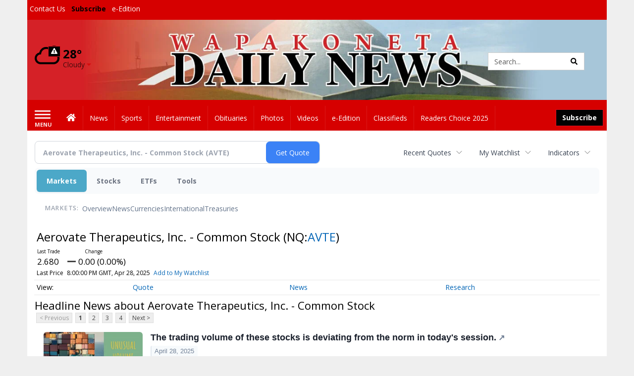

--- FILE ---
content_type: text/html; charset=utf-8
request_url: https://www.google.com/recaptcha/enterprise/anchor?ar=1&k=6LdF3BEhAAAAAEQUmLciJe0QwaHESwQFc2vwCWqh&co=aHR0cHM6Ly9idXNpbmVzcy53YXBha2RhaWx5bmV3cy5jb206NDQz&hl=en&v=7gg7H51Q-naNfhmCP3_R47ho&size=invisible&anchor-ms=20000&execute-ms=15000&cb=jhy2xqoqfz4b
body_size: 48356
content:
<!DOCTYPE HTML><html dir="ltr" lang="en"><head><meta http-equiv="Content-Type" content="text/html; charset=UTF-8">
<meta http-equiv="X-UA-Compatible" content="IE=edge">
<title>reCAPTCHA</title>
<style type="text/css">
/* cyrillic-ext */
@font-face {
  font-family: 'Roboto';
  font-style: normal;
  font-weight: 400;
  font-stretch: 100%;
  src: url(//fonts.gstatic.com/s/roboto/v48/KFO7CnqEu92Fr1ME7kSn66aGLdTylUAMa3GUBHMdazTgWw.woff2) format('woff2');
  unicode-range: U+0460-052F, U+1C80-1C8A, U+20B4, U+2DE0-2DFF, U+A640-A69F, U+FE2E-FE2F;
}
/* cyrillic */
@font-face {
  font-family: 'Roboto';
  font-style: normal;
  font-weight: 400;
  font-stretch: 100%;
  src: url(//fonts.gstatic.com/s/roboto/v48/KFO7CnqEu92Fr1ME7kSn66aGLdTylUAMa3iUBHMdazTgWw.woff2) format('woff2');
  unicode-range: U+0301, U+0400-045F, U+0490-0491, U+04B0-04B1, U+2116;
}
/* greek-ext */
@font-face {
  font-family: 'Roboto';
  font-style: normal;
  font-weight: 400;
  font-stretch: 100%;
  src: url(//fonts.gstatic.com/s/roboto/v48/KFO7CnqEu92Fr1ME7kSn66aGLdTylUAMa3CUBHMdazTgWw.woff2) format('woff2');
  unicode-range: U+1F00-1FFF;
}
/* greek */
@font-face {
  font-family: 'Roboto';
  font-style: normal;
  font-weight: 400;
  font-stretch: 100%;
  src: url(//fonts.gstatic.com/s/roboto/v48/KFO7CnqEu92Fr1ME7kSn66aGLdTylUAMa3-UBHMdazTgWw.woff2) format('woff2');
  unicode-range: U+0370-0377, U+037A-037F, U+0384-038A, U+038C, U+038E-03A1, U+03A3-03FF;
}
/* math */
@font-face {
  font-family: 'Roboto';
  font-style: normal;
  font-weight: 400;
  font-stretch: 100%;
  src: url(//fonts.gstatic.com/s/roboto/v48/KFO7CnqEu92Fr1ME7kSn66aGLdTylUAMawCUBHMdazTgWw.woff2) format('woff2');
  unicode-range: U+0302-0303, U+0305, U+0307-0308, U+0310, U+0312, U+0315, U+031A, U+0326-0327, U+032C, U+032F-0330, U+0332-0333, U+0338, U+033A, U+0346, U+034D, U+0391-03A1, U+03A3-03A9, U+03B1-03C9, U+03D1, U+03D5-03D6, U+03F0-03F1, U+03F4-03F5, U+2016-2017, U+2034-2038, U+203C, U+2040, U+2043, U+2047, U+2050, U+2057, U+205F, U+2070-2071, U+2074-208E, U+2090-209C, U+20D0-20DC, U+20E1, U+20E5-20EF, U+2100-2112, U+2114-2115, U+2117-2121, U+2123-214F, U+2190, U+2192, U+2194-21AE, U+21B0-21E5, U+21F1-21F2, U+21F4-2211, U+2213-2214, U+2216-22FF, U+2308-230B, U+2310, U+2319, U+231C-2321, U+2336-237A, U+237C, U+2395, U+239B-23B7, U+23D0, U+23DC-23E1, U+2474-2475, U+25AF, U+25B3, U+25B7, U+25BD, U+25C1, U+25CA, U+25CC, U+25FB, U+266D-266F, U+27C0-27FF, U+2900-2AFF, U+2B0E-2B11, U+2B30-2B4C, U+2BFE, U+3030, U+FF5B, U+FF5D, U+1D400-1D7FF, U+1EE00-1EEFF;
}
/* symbols */
@font-face {
  font-family: 'Roboto';
  font-style: normal;
  font-weight: 400;
  font-stretch: 100%;
  src: url(//fonts.gstatic.com/s/roboto/v48/KFO7CnqEu92Fr1ME7kSn66aGLdTylUAMaxKUBHMdazTgWw.woff2) format('woff2');
  unicode-range: U+0001-000C, U+000E-001F, U+007F-009F, U+20DD-20E0, U+20E2-20E4, U+2150-218F, U+2190, U+2192, U+2194-2199, U+21AF, U+21E6-21F0, U+21F3, U+2218-2219, U+2299, U+22C4-22C6, U+2300-243F, U+2440-244A, U+2460-24FF, U+25A0-27BF, U+2800-28FF, U+2921-2922, U+2981, U+29BF, U+29EB, U+2B00-2BFF, U+4DC0-4DFF, U+FFF9-FFFB, U+10140-1018E, U+10190-1019C, U+101A0, U+101D0-101FD, U+102E0-102FB, U+10E60-10E7E, U+1D2C0-1D2D3, U+1D2E0-1D37F, U+1F000-1F0FF, U+1F100-1F1AD, U+1F1E6-1F1FF, U+1F30D-1F30F, U+1F315, U+1F31C, U+1F31E, U+1F320-1F32C, U+1F336, U+1F378, U+1F37D, U+1F382, U+1F393-1F39F, U+1F3A7-1F3A8, U+1F3AC-1F3AF, U+1F3C2, U+1F3C4-1F3C6, U+1F3CA-1F3CE, U+1F3D4-1F3E0, U+1F3ED, U+1F3F1-1F3F3, U+1F3F5-1F3F7, U+1F408, U+1F415, U+1F41F, U+1F426, U+1F43F, U+1F441-1F442, U+1F444, U+1F446-1F449, U+1F44C-1F44E, U+1F453, U+1F46A, U+1F47D, U+1F4A3, U+1F4B0, U+1F4B3, U+1F4B9, U+1F4BB, U+1F4BF, U+1F4C8-1F4CB, U+1F4D6, U+1F4DA, U+1F4DF, U+1F4E3-1F4E6, U+1F4EA-1F4ED, U+1F4F7, U+1F4F9-1F4FB, U+1F4FD-1F4FE, U+1F503, U+1F507-1F50B, U+1F50D, U+1F512-1F513, U+1F53E-1F54A, U+1F54F-1F5FA, U+1F610, U+1F650-1F67F, U+1F687, U+1F68D, U+1F691, U+1F694, U+1F698, U+1F6AD, U+1F6B2, U+1F6B9-1F6BA, U+1F6BC, U+1F6C6-1F6CF, U+1F6D3-1F6D7, U+1F6E0-1F6EA, U+1F6F0-1F6F3, U+1F6F7-1F6FC, U+1F700-1F7FF, U+1F800-1F80B, U+1F810-1F847, U+1F850-1F859, U+1F860-1F887, U+1F890-1F8AD, U+1F8B0-1F8BB, U+1F8C0-1F8C1, U+1F900-1F90B, U+1F93B, U+1F946, U+1F984, U+1F996, U+1F9E9, U+1FA00-1FA6F, U+1FA70-1FA7C, U+1FA80-1FA89, U+1FA8F-1FAC6, U+1FACE-1FADC, U+1FADF-1FAE9, U+1FAF0-1FAF8, U+1FB00-1FBFF;
}
/* vietnamese */
@font-face {
  font-family: 'Roboto';
  font-style: normal;
  font-weight: 400;
  font-stretch: 100%;
  src: url(//fonts.gstatic.com/s/roboto/v48/KFO7CnqEu92Fr1ME7kSn66aGLdTylUAMa3OUBHMdazTgWw.woff2) format('woff2');
  unicode-range: U+0102-0103, U+0110-0111, U+0128-0129, U+0168-0169, U+01A0-01A1, U+01AF-01B0, U+0300-0301, U+0303-0304, U+0308-0309, U+0323, U+0329, U+1EA0-1EF9, U+20AB;
}
/* latin-ext */
@font-face {
  font-family: 'Roboto';
  font-style: normal;
  font-weight: 400;
  font-stretch: 100%;
  src: url(//fonts.gstatic.com/s/roboto/v48/KFO7CnqEu92Fr1ME7kSn66aGLdTylUAMa3KUBHMdazTgWw.woff2) format('woff2');
  unicode-range: U+0100-02BA, U+02BD-02C5, U+02C7-02CC, U+02CE-02D7, U+02DD-02FF, U+0304, U+0308, U+0329, U+1D00-1DBF, U+1E00-1E9F, U+1EF2-1EFF, U+2020, U+20A0-20AB, U+20AD-20C0, U+2113, U+2C60-2C7F, U+A720-A7FF;
}
/* latin */
@font-face {
  font-family: 'Roboto';
  font-style: normal;
  font-weight: 400;
  font-stretch: 100%;
  src: url(//fonts.gstatic.com/s/roboto/v48/KFO7CnqEu92Fr1ME7kSn66aGLdTylUAMa3yUBHMdazQ.woff2) format('woff2');
  unicode-range: U+0000-00FF, U+0131, U+0152-0153, U+02BB-02BC, U+02C6, U+02DA, U+02DC, U+0304, U+0308, U+0329, U+2000-206F, U+20AC, U+2122, U+2191, U+2193, U+2212, U+2215, U+FEFF, U+FFFD;
}
/* cyrillic-ext */
@font-face {
  font-family: 'Roboto';
  font-style: normal;
  font-weight: 500;
  font-stretch: 100%;
  src: url(//fonts.gstatic.com/s/roboto/v48/KFO7CnqEu92Fr1ME7kSn66aGLdTylUAMa3GUBHMdazTgWw.woff2) format('woff2');
  unicode-range: U+0460-052F, U+1C80-1C8A, U+20B4, U+2DE0-2DFF, U+A640-A69F, U+FE2E-FE2F;
}
/* cyrillic */
@font-face {
  font-family: 'Roboto';
  font-style: normal;
  font-weight: 500;
  font-stretch: 100%;
  src: url(//fonts.gstatic.com/s/roboto/v48/KFO7CnqEu92Fr1ME7kSn66aGLdTylUAMa3iUBHMdazTgWw.woff2) format('woff2');
  unicode-range: U+0301, U+0400-045F, U+0490-0491, U+04B0-04B1, U+2116;
}
/* greek-ext */
@font-face {
  font-family: 'Roboto';
  font-style: normal;
  font-weight: 500;
  font-stretch: 100%;
  src: url(//fonts.gstatic.com/s/roboto/v48/KFO7CnqEu92Fr1ME7kSn66aGLdTylUAMa3CUBHMdazTgWw.woff2) format('woff2');
  unicode-range: U+1F00-1FFF;
}
/* greek */
@font-face {
  font-family: 'Roboto';
  font-style: normal;
  font-weight: 500;
  font-stretch: 100%;
  src: url(//fonts.gstatic.com/s/roboto/v48/KFO7CnqEu92Fr1ME7kSn66aGLdTylUAMa3-UBHMdazTgWw.woff2) format('woff2');
  unicode-range: U+0370-0377, U+037A-037F, U+0384-038A, U+038C, U+038E-03A1, U+03A3-03FF;
}
/* math */
@font-face {
  font-family: 'Roboto';
  font-style: normal;
  font-weight: 500;
  font-stretch: 100%;
  src: url(//fonts.gstatic.com/s/roboto/v48/KFO7CnqEu92Fr1ME7kSn66aGLdTylUAMawCUBHMdazTgWw.woff2) format('woff2');
  unicode-range: U+0302-0303, U+0305, U+0307-0308, U+0310, U+0312, U+0315, U+031A, U+0326-0327, U+032C, U+032F-0330, U+0332-0333, U+0338, U+033A, U+0346, U+034D, U+0391-03A1, U+03A3-03A9, U+03B1-03C9, U+03D1, U+03D5-03D6, U+03F0-03F1, U+03F4-03F5, U+2016-2017, U+2034-2038, U+203C, U+2040, U+2043, U+2047, U+2050, U+2057, U+205F, U+2070-2071, U+2074-208E, U+2090-209C, U+20D0-20DC, U+20E1, U+20E5-20EF, U+2100-2112, U+2114-2115, U+2117-2121, U+2123-214F, U+2190, U+2192, U+2194-21AE, U+21B0-21E5, U+21F1-21F2, U+21F4-2211, U+2213-2214, U+2216-22FF, U+2308-230B, U+2310, U+2319, U+231C-2321, U+2336-237A, U+237C, U+2395, U+239B-23B7, U+23D0, U+23DC-23E1, U+2474-2475, U+25AF, U+25B3, U+25B7, U+25BD, U+25C1, U+25CA, U+25CC, U+25FB, U+266D-266F, U+27C0-27FF, U+2900-2AFF, U+2B0E-2B11, U+2B30-2B4C, U+2BFE, U+3030, U+FF5B, U+FF5D, U+1D400-1D7FF, U+1EE00-1EEFF;
}
/* symbols */
@font-face {
  font-family: 'Roboto';
  font-style: normal;
  font-weight: 500;
  font-stretch: 100%;
  src: url(//fonts.gstatic.com/s/roboto/v48/KFO7CnqEu92Fr1ME7kSn66aGLdTylUAMaxKUBHMdazTgWw.woff2) format('woff2');
  unicode-range: U+0001-000C, U+000E-001F, U+007F-009F, U+20DD-20E0, U+20E2-20E4, U+2150-218F, U+2190, U+2192, U+2194-2199, U+21AF, U+21E6-21F0, U+21F3, U+2218-2219, U+2299, U+22C4-22C6, U+2300-243F, U+2440-244A, U+2460-24FF, U+25A0-27BF, U+2800-28FF, U+2921-2922, U+2981, U+29BF, U+29EB, U+2B00-2BFF, U+4DC0-4DFF, U+FFF9-FFFB, U+10140-1018E, U+10190-1019C, U+101A0, U+101D0-101FD, U+102E0-102FB, U+10E60-10E7E, U+1D2C0-1D2D3, U+1D2E0-1D37F, U+1F000-1F0FF, U+1F100-1F1AD, U+1F1E6-1F1FF, U+1F30D-1F30F, U+1F315, U+1F31C, U+1F31E, U+1F320-1F32C, U+1F336, U+1F378, U+1F37D, U+1F382, U+1F393-1F39F, U+1F3A7-1F3A8, U+1F3AC-1F3AF, U+1F3C2, U+1F3C4-1F3C6, U+1F3CA-1F3CE, U+1F3D4-1F3E0, U+1F3ED, U+1F3F1-1F3F3, U+1F3F5-1F3F7, U+1F408, U+1F415, U+1F41F, U+1F426, U+1F43F, U+1F441-1F442, U+1F444, U+1F446-1F449, U+1F44C-1F44E, U+1F453, U+1F46A, U+1F47D, U+1F4A3, U+1F4B0, U+1F4B3, U+1F4B9, U+1F4BB, U+1F4BF, U+1F4C8-1F4CB, U+1F4D6, U+1F4DA, U+1F4DF, U+1F4E3-1F4E6, U+1F4EA-1F4ED, U+1F4F7, U+1F4F9-1F4FB, U+1F4FD-1F4FE, U+1F503, U+1F507-1F50B, U+1F50D, U+1F512-1F513, U+1F53E-1F54A, U+1F54F-1F5FA, U+1F610, U+1F650-1F67F, U+1F687, U+1F68D, U+1F691, U+1F694, U+1F698, U+1F6AD, U+1F6B2, U+1F6B9-1F6BA, U+1F6BC, U+1F6C6-1F6CF, U+1F6D3-1F6D7, U+1F6E0-1F6EA, U+1F6F0-1F6F3, U+1F6F7-1F6FC, U+1F700-1F7FF, U+1F800-1F80B, U+1F810-1F847, U+1F850-1F859, U+1F860-1F887, U+1F890-1F8AD, U+1F8B0-1F8BB, U+1F8C0-1F8C1, U+1F900-1F90B, U+1F93B, U+1F946, U+1F984, U+1F996, U+1F9E9, U+1FA00-1FA6F, U+1FA70-1FA7C, U+1FA80-1FA89, U+1FA8F-1FAC6, U+1FACE-1FADC, U+1FADF-1FAE9, U+1FAF0-1FAF8, U+1FB00-1FBFF;
}
/* vietnamese */
@font-face {
  font-family: 'Roboto';
  font-style: normal;
  font-weight: 500;
  font-stretch: 100%;
  src: url(//fonts.gstatic.com/s/roboto/v48/KFO7CnqEu92Fr1ME7kSn66aGLdTylUAMa3OUBHMdazTgWw.woff2) format('woff2');
  unicode-range: U+0102-0103, U+0110-0111, U+0128-0129, U+0168-0169, U+01A0-01A1, U+01AF-01B0, U+0300-0301, U+0303-0304, U+0308-0309, U+0323, U+0329, U+1EA0-1EF9, U+20AB;
}
/* latin-ext */
@font-face {
  font-family: 'Roboto';
  font-style: normal;
  font-weight: 500;
  font-stretch: 100%;
  src: url(//fonts.gstatic.com/s/roboto/v48/KFO7CnqEu92Fr1ME7kSn66aGLdTylUAMa3KUBHMdazTgWw.woff2) format('woff2');
  unicode-range: U+0100-02BA, U+02BD-02C5, U+02C7-02CC, U+02CE-02D7, U+02DD-02FF, U+0304, U+0308, U+0329, U+1D00-1DBF, U+1E00-1E9F, U+1EF2-1EFF, U+2020, U+20A0-20AB, U+20AD-20C0, U+2113, U+2C60-2C7F, U+A720-A7FF;
}
/* latin */
@font-face {
  font-family: 'Roboto';
  font-style: normal;
  font-weight: 500;
  font-stretch: 100%;
  src: url(//fonts.gstatic.com/s/roboto/v48/KFO7CnqEu92Fr1ME7kSn66aGLdTylUAMa3yUBHMdazQ.woff2) format('woff2');
  unicode-range: U+0000-00FF, U+0131, U+0152-0153, U+02BB-02BC, U+02C6, U+02DA, U+02DC, U+0304, U+0308, U+0329, U+2000-206F, U+20AC, U+2122, U+2191, U+2193, U+2212, U+2215, U+FEFF, U+FFFD;
}
/* cyrillic-ext */
@font-face {
  font-family: 'Roboto';
  font-style: normal;
  font-weight: 900;
  font-stretch: 100%;
  src: url(//fonts.gstatic.com/s/roboto/v48/KFO7CnqEu92Fr1ME7kSn66aGLdTylUAMa3GUBHMdazTgWw.woff2) format('woff2');
  unicode-range: U+0460-052F, U+1C80-1C8A, U+20B4, U+2DE0-2DFF, U+A640-A69F, U+FE2E-FE2F;
}
/* cyrillic */
@font-face {
  font-family: 'Roboto';
  font-style: normal;
  font-weight: 900;
  font-stretch: 100%;
  src: url(//fonts.gstatic.com/s/roboto/v48/KFO7CnqEu92Fr1ME7kSn66aGLdTylUAMa3iUBHMdazTgWw.woff2) format('woff2');
  unicode-range: U+0301, U+0400-045F, U+0490-0491, U+04B0-04B1, U+2116;
}
/* greek-ext */
@font-face {
  font-family: 'Roboto';
  font-style: normal;
  font-weight: 900;
  font-stretch: 100%;
  src: url(//fonts.gstatic.com/s/roboto/v48/KFO7CnqEu92Fr1ME7kSn66aGLdTylUAMa3CUBHMdazTgWw.woff2) format('woff2');
  unicode-range: U+1F00-1FFF;
}
/* greek */
@font-face {
  font-family: 'Roboto';
  font-style: normal;
  font-weight: 900;
  font-stretch: 100%;
  src: url(//fonts.gstatic.com/s/roboto/v48/KFO7CnqEu92Fr1ME7kSn66aGLdTylUAMa3-UBHMdazTgWw.woff2) format('woff2');
  unicode-range: U+0370-0377, U+037A-037F, U+0384-038A, U+038C, U+038E-03A1, U+03A3-03FF;
}
/* math */
@font-face {
  font-family: 'Roboto';
  font-style: normal;
  font-weight: 900;
  font-stretch: 100%;
  src: url(//fonts.gstatic.com/s/roboto/v48/KFO7CnqEu92Fr1ME7kSn66aGLdTylUAMawCUBHMdazTgWw.woff2) format('woff2');
  unicode-range: U+0302-0303, U+0305, U+0307-0308, U+0310, U+0312, U+0315, U+031A, U+0326-0327, U+032C, U+032F-0330, U+0332-0333, U+0338, U+033A, U+0346, U+034D, U+0391-03A1, U+03A3-03A9, U+03B1-03C9, U+03D1, U+03D5-03D6, U+03F0-03F1, U+03F4-03F5, U+2016-2017, U+2034-2038, U+203C, U+2040, U+2043, U+2047, U+2050, U+2057, U+205F, U+2070-2071, U+2074-208E, U+2090-209C, U+20D0-20DC, U+20E1, U+20E5-20EF, U+2100-2112, U+2114-2115, U+2117-2121, U+2123-214F, U+2190, U+2192, U+2194-21AE, U+21B0-21E5, U+21F1-21F2, U+21F4-2211, U+2213-2214, U+2216-22FF, U+2308-230B, U+2310, U+2319, U+231C-2321, U+2336-237A, U+237C, U+2395, U+239B-23B7, U+23D0, U+23DC-23E1, U+2474-2475, U+25AF, U+25B3, U+25B7, U+25BD, U+25C1, U+25CA, U+25CC, U+25FB, U+266D-266F, U+27C0-27FF, U+2900-2AFF, U+2B0E-2B11, U+2B30-2B4C, U+2BFE, U+3030, U+FF5B, U+FF5D, U+1D400-1D7FF, U+1EE00-1EEFF;
}
/* symbols */
@font-face {
  font-family: 'Roboto';
  font-style: normal;
  font-weight: 900;
  font-stretch: 100%;
  src: url(//fonts.gstatic.com/s/roboto/v48/KFO7CnqEu92Fr1ME7kSn66aGLdTylUAMaxKUBHMdazTgWw.woff2) format('woff2');
  unicode-range: U+0001-000C, U+000E-001F, U+007F-009F, U+20DD-20E0, U+20E2-20E4, U+2150-218F, U+2190, U+2192, U+2194-2199, U+21AF, U+21E6-21F0, U+21F3, U+2218-2219, U+2299, U+22C4-22C6, U+2300-243F, U+2440-244A, U+2460-24FF, U+25A0-27BF, U+2800-28FF, U+2921-2922, U+2981, U+29BF, U+29EB, U+2B00-2BFF, U+4DC0-4DFF, U+FFF9-FFFB, U+10140-1018E, U+10190-1019C, U+101A0, U+101D0-101FD, U+102E0-102FB, U+10E60-10E7E, U+1D2C0-1D2D3, U+1D2E0-1D37F, U+1F000-1F0FF, U+1F100-1F1AD, U+1F1E6-1F1FF, U+1F30D-1F30F, U+1F315, U+1F31C, U+1F31E, U+1F320-1F32C, U+1F336, U+1F378, U+1F37D, U+1F382, U+1F393-1F39F, U+1F3A7-1F3A8, U+1F3AC-1F3AF, U+1F3C2, U+1F3C4-1F3C6, U+1F3CA-1F3CE, U+1F3D4-1F3E0, U+1F3ED, U+1F3F1-1F3F3, U+1F3F5-1F3F7, U+1F408, U+1F415, U+1F41F, U+1F426, U+1F43F, U+1F441-1F442, U+1F444, U+1F446-1F449, U+1F44C-1F44E, U+1F453, U+1F46A, U+1F47D, U+1F4A3, U+1F4B0, U+1F4B3, U+1F4B9, U+1F4BB, U+1F4BF, U+1F4C8-1F4CB, U+1F4D6, U+1F4DA, U+1F4DF, U+1F4E3-1F4E6, U+1F4EA-1F4ED, U+1F4F7, U+1F4F9-1F4FB, U+1F4FD-1F4FE, U+1F503, U+1F507-1F50B, U+1F50D, U+1F512-1F513, U+1F53E-1F54A, U+1F54F-1F5FA, U+1F610, U+1F650-1F67F, U+1F687, U+1F68D, U+1F691, U+1F694, U+1F698, U+1F6AD, U+1F6B2, U+1F6B9-1F6BA, U+1F6BC, U+1F6C6-1F6CF, U+1F6D3-1F6D7, U+1F6E0-1F6EA, U+1F6F0-1F6F3, U+1F6F7-1F6FC, U+1F700-1F7FF, U+1F800-1F80B, U+1F810-1F847, U+1F850-1F859, U+1F860-1F887, U+1F890-1F8AD, U+1F8B0-1F8BB, U+1F8C0-1F8C1, U+1F900-1F90B, U+1F93B, U+1F946, U+1F984, U+1F996, U+1F9E9, U+1FA00-1FA6F, U+1FA70-1FA7C, U+1FA80-1FA89, U+1FA8F-1FAC6, U+1FACE-1FADC, U+1FADF-1FAE9, U+1FAF0-1FAF8, U+1FB00-1FBFF;
}
/* vietnamese */
@font-face {
  font-family: 'Roboto';
  font-style: normal;
  font-weight: 900;
  font-stretch: 100%;
  src: url(//fonts.gstatic.com/s/roboto/v48/KFO7CnqEu92Fr1ME7kSn66aGLdTylUAMa3OUBHMdazTgWw.woff2) format('woff2');
  unicode-range: U+0102-0103, U+0110-0111, U+0128-0129, U+0168-0169, U+01A0-01A1, U+01AF-01B0, U+0300-0301, U+0303-0304, U+0308-0309, U+0323, U+0329, U+1EA0-1EF9, U+20AB;
}
/* latin-ext */
@font-face {
  font-family: 'Roboto';
  font-style: normal;
  font-weight: 900;
  font-stretch: 100%;
  src: url(//fonts.gstatic.com/s/roboto/v48/KFO7CnqEu92Fr1ME7kSn66aGLdTylUAMa3KUBHMdazTgWw.woff2) format('woff2');
  unicode-range: U+0100-02BA, U+02BD-02C5, U+02C7-02CC, U+02CE-02D7, U+02DD-02FF, U+0304, U+0308, U+0329, U+1D00-1DBF, U+1E00-1E9F, U+1EF2-1EFF, U+2020, U+20A0-20AB, U+20AD-20C0, U+2113, U+2C60-2C7F, U+A720-A7FF;
}
/* latin */
@font-face {
  font-family: 'Roboto';
  font-style: normal;
  font-weight: 900;
  font-stretch: 100%;
  src: url(//fonts.gstatic.com/s/roboto/v48/KFO7CnqEu92Fr1ME7kSn66aGLdTylUAMa3yUBHMdazQ.woff2) format('woff2');
  unicode-range: U+0000-00FF, U+0131, U+0152-0153, U+02BB-02BC, U+02C6, U+02DA, U+02DC, U+0304, U+0308, U+0329, U+2000-206F, U+20AC, U+2122, U+2191, U+2193, U+2212, U+2215, U+FEFF, U+FFFD;
}

</style>
<link rel="stylesheet" type="text/css" href="https://www.gstatic.com/recaptcha/releases/7gg7H51Q-naNfhmCP3_R47ho/styles__ltr.css">
<script nonce="EUZDdQv9aHjteYKQTka4PA" type="text/javascript">window['__recaptcha_api'] = 'https://www.google.com/recaptcha/enterprise/';</script>
<script type="text/javascript" src="https://www.gstatic.com/recaptcha/releases/7gg7H51Q-naNfhmCP3_R47ho/recaptcha__en.js" nonce="EUZDdQv9aHjteYKQTka4PA">
      
    </script></head>
<body><div id="rc-anchor-alert" class="rc-anchor-alert"></div>
<input type="hidden" id="recaptcha-token" value="[base64]">
<script type="text/javascript" nonce="EUZDdQv9aHjteYKQTka4PA">
      recaptcha.anchor.Main.init("[\x22ainput\x22,[\x22bgdata\x22,\x22\x22,\[base64]/[base64]/[base64]/[base64]/ODU6NzksKFIuUF89RixSKSksUi51KSksUi5TKS5wdXNoKFtQZyx0LFg/[base64]/[base64]/[base64]/[base64]/bmV3IE5bd10oUFswXSk6Vz09Mj9uZXcgTlt3XShQWzBdLFBbMV0pOlc9PTM/bmV3IE5bd10oUFswXSxQWzFdLFBbMl0pOlc9PTQ/[base64]/[base64]/[base64]/[base64]/[base64]/[base64]\\u003d\\u003d\x22,\[base64]\x22,\x22woxew5haw5RGw7LDsMK2SsKUcMKcwqdHfjJ0S8O2amIowqM7NFAJwr8XwrJkdi0ABQ5rwqXDtgPDu2jDq8OgwrIgw4nCqg7DmsOtRFHDpU5qwpbCvjVGcS3DiypZw7jDtnsWwpfCtcOPw5vDow/CnwjCm3R9TAQ4w5zCkSYTwqDCj8O/[base64]/[base64]/[base64]/CqcK7w7RHwrsHNMKvB3fChsKrw5/Cp8OPwq4FOsK/YynCnsKKwrPDuXh2P8KAIhfDhmbCtcOLNnsww7pADcO7wrXClmN7AnB1wp3CrhvDj8KHw53CgyfCkcO0ECvDpHEmw6tUw5bCr1DDpsOswpLCmMKcUXg5A8OqQG0+w7LDj8O9ayspw7wZwo/Cs8Kfa301G8OGwoIBOsKPNA0xw4zDg8O/woBjdcOjfcKRwq4Nw60NR8O8w5s/w4jCmMOiFHbCoMK9w4pcwqR/w4fCnsKUNF9NDcONDcKJA2vDqwzDrcKkwqQ4wqV7wpLCsVo6YE/ChcK0wqrDtMK+w7vCoSkyBEglw6E3w6LCghsoJlXClFTDgsO0w4XDlh3CsMOOJUvCusKbaS3DlMO3w60PUMOAw7DDg2bDl8OTNMKiXsORwrfDoUfCicK8BMOww5fDm1hnw41jRMOswqPDqWwZwrATworCohnDiwwEw7zCuF/DhV8CNcKWFjjCi1BJHcKpH0kIBMORNMOAYwfCoy7DpcO4HmF2w7l+wo9HJ8KAw4LCgsK4YkPCo8Ouw6wnw58SwoB1CwjCjsKmwpYvwo/[base64]/Cp8KieDrDqcKdUXJKw6DCmjkmwpoTawF5w6DDsMOnw7HDicKSXMKFwr7CrMKkRsO1TsKzPcKVwqp/[base64]/ChnFbWA5Jw7EPbMKHSgoQw4bDuxzDonbDmMOkLMKhw6EOV8Ohw5DCuEzDp3clw6rCr8OicFkBw4/CtGNsJMKyJm3CnMOhF8Oqw5glwpU6w5kqw4zCtWHDnsKrw4J7w5jCrcKWwpQJXTnDhT7ChcOHwoRQw6zCpH3DhMO+wo/CuH5+X8KKwrpYw7MLw5B5XUfDp1d9bx3CksOxwr/CqklIwr8Ow7YPwrbCmMOXX8KWGl/DgMOzwrbDs8KpIcKcSw/DiTRoacK0FVhtw6/DsHrDj8O3wp5ECDQ7w6Ygw4TCr8O0wr/DocK+w7AEAMOQw6NVwqHDksOcKsKgwpc5QnzCkTLCmcODwprDjQQhwpZRd8OkwrXDrsKpc8O/[base64]/DqsKeJnvDkMObwonDosKSUHpVw5Q8C0Z8XiLDpBcwBAJmwr/DomUBcX5+YsO3woPCqMKrwojDq0J9PjrDisKwDMKgN8O/w5bCrCcew5oPVFDCnm0+wrzClxMTw6rDiwbCkcOIV8ONw5A1woEMwp0cw5Eiwo1/wqHDrxIeUcO+TsOgFhXCh2vCjBoPfxIpwq8Dw6U8w4hOw4JmwpbCp8KEV8KPwqPCsTBzw4YwwpnCtCAvwrNmw6nCq8OfMT3Csz13HcOzwo1tw5c1w6/CiGbDv8Otw5EvBWZTwp0jw5lWw5EuAlAswpXCucKJT8KXwr/[base64]/Dh8OiRsO2w5zCiUIzwo9DXcKowrvDtMOOGCI/[base64]/DrjZiw5E6wozDiMOLwoUsSHjDuMKFLDteCVFSwq9yFSXCosOEesKsGEdswrJ/wqNGZMKOR8O7w7rDicKOw4PDhjk+d8OJGDzCsHxXDycswqRGeUImU8K6M0ZbZVlMckFoTkAbScOxACkHwq/DhGrDrsKpw6g/w7LDoj/CvHxzYcOKw67Cl145FcKjFkfDg8Oswqkhw73Cpl82woHCssOuw4zDoMKCNsKawpjCnXBfEMOZwrd5wpkGwqpaJFF+NxIfZMO7wr/CtsO6MsO0w7DCsktVwr7CiWQdw6gNw54gwqACCcOwacO0w61KMMOfwoctFTFQwqN1JWdaw54nDcOYwq/Dhw7Dm8Kkwo/CmwvDr3/Di8K5JsOvfsKOw5kmwqgETMKAw5YTGMK+wrUpw6vDkBPDhXxpVhPDrDIaH8OcwozDusOBAHfCqEAxwpk1w71qwrvCgRVVSUnDkMKQwr8bw6/DrMOxw5pgTmBXwo/DvMOmwqTDsMKcwq0ORsKQw7TDiMKjUcObJsOOEEV8I8OBw4bCvwcGwpnColg3w4Z5w43DqhtVSMKHIsKyccOWeMO7w5wATcO+OijCtcOMBcK9wpMpaUHDmsKaw4jDvSrCtCxXf3VjRHcAwrTCvHPDrz3CqcOmM23CsyXDrUHDmwrCt8KMw6JRw5kgLxoCwrHDhVcww7/CtsOAw53DswEPw5zDr1oWcGBKw5hST8KFwpnCjknCh2rCg8O8wrQzwrpgSsOvw7zCmiwcw45yCH40wrdqA1M8ZGdUwpl3dMK4KsKYIVskRcKxQm3CsGfCogbDuMKcwo/[base64]/w5/CrWlDCcKNwpczB8OswqRYXllBwq7DqMKiP8OIwpTDvcK9esOSRR/CisOew49Kw4fDj8KewoLDn8KDacO1EgsHw5Q6XcKuRcOEM1kGwpooKgLDsmgiNUl6w5HCoMKTwoFSwpXDvsOWXDrCiizCqcKxE8Kiw5TCvH/CusOdOcOlI8O9ZFx6w5whZMOUKMO/P8Ktw5rDnDbDrsK5w7kwP8OAPEDDsGgFwplXZsOnNCpnSsOWwox/TkXDo0LDlGbCpSHCrGpMwo4xw4XDp0LCqgwzwoNKw6HCthPDg8OZVXrCjEnCoMOvwrvDvMKLHmXDkcKHwr0gwpjCucK4w5bDsxlnOTVewoRnw4kTICrCpzMLw4/Cj8O/FjUHM8OHwqfCrkgJwrRhf8OLwr86fV/ClFvDh8OiSsKlE2wSFsKVwo4bwoPChyBFD2I5MyRHwojDhlA2w7cYwqthYWjDnsOJwo/[base64]/[base64]/[base64]/[base64]/LRTCocOvw7rDuENvw73DrwnCksKGw63DhxHCpi8uW1YJwonDqx/CpmVdZ8OYwoY4Kg/[base64]/DvMK8w4/DnxDDgV/CtcOXwqLCpcOPwpolUsOlw4zCqHLCvl7DtWXChApawrxrw4LDjyfDjzseKcKCesKUwod5w7pxMzzCsRwkwooPMcKKClBNw78qw7ZdwqE6wqvDicOKw6DCtMKFwqQdw4Ivw6/DjcKxBGLCt8OZFMKzwrVReMKvVQEVwqBaw5zCq8KRJRZWwo8qw4PCgRVKw7pdHAZ1GcKkBCPCs8OlwqzDimPClx84QVgFPcOGc8O5wrvDrT1Ya3/CvcOPCsKrfEV2LScow7DCn2BXCCQ8w5/CtMOZw4kOwo7Dh1YmGS8Rw7vDmgE4wrfCq8OGw44swrI2anjDtcO7X8OKwrgACMK/wppQfwTCucOPWcOZVMOOUBfCgjLCuQrDtVXDo8KPLMKHAMOKJXTDvQXDhgTDucOBwpHCjcODw78dX8Oow7BdExLDrkzCvWLCjVbCti8fW2DDpMOLw6HDrcK3wp/CsVslY1rCtXB6fMKVw77ClsKNwozDuCHDjDAvRkxMB3h+UHHDrlTCs8KPwrrCoMKeJMOswr7DmMOdXkPDnmvDiG3CjMONJcOdwpPDp8K/w6/DkcKlKBN2wolPwrDDtFFjwpnCu8OOw40jwrxZwp3CoMOeIwTDql7DkcO6wp1ww5IWeMOew5zCkkvDkMOFw4HDh8OdfBLCrsOfw77DsnDCjcKlUWrChkYPw5bCosOKwpU/QMO8w67ClEV4w7J/wqDCn8OuQsO/[base64]/DmcO3E8OYAcOmW0wueSRswoHDlMODwqt+e8OYwpEmw4U1wqDCo8KdOBpuCHzCkcOLw5PCrVrDs8KUbMKSE8OieTbCtcK5T8OWHMKbay/DpzUnf3rCvsOkJMKzw47Dm8K4NMKXw7cvw7E6wpTDtARxZgDDpkzCrz1PN8O9d8KDc8OXMsKzHsO+wrUsw5/DjhbCk8KUZsOgwr7Dt1HDlMOuw7QoXkYCw60xwpnChSXCggzDvhoMTcKJPcKJw5FQLsKKw5JaSWTDlW5uwrfDiA/[base64]/[base64]/IxRQwpBcQlB5OhAswrF6Smw1w7UywplwHMOcw49LTsOJw7XCsm59R8KTwp/CsMKbbcO6YMOmXEHDusKdw7sHw6xiwohRa8ORw5dsw6nCosKPFcKnbWnCvcKowonCm8KYY8KbKsO+w4dRwr4HTGAVwr7Dl8KbwrDCpC3DocOHw4olw5zDmj/Dnx5TL8OjwpPDugdSFUHClH83OMK3fcKBWMKsSk/[base64]/[base64]/DnFQNTAktw7jCmsK6EcOcEsOVw6hBb37CpQ/CsjR2w6JWOMKgw6jDnMKnM8KRHXLCkcO4Z8OLfcKnPk7CtMOSw5DCpAXDlDpkwo0Fa8K7wpk7w6zCtMOpMTzCp8O5wrkhHRhGw4EfZzVsw7l6L8O/wrbDgcOUS001GCbDvMKGw4vDoH3Cr8KEcsKTNX3DmMO4C2jClCpUJwlLR8KRwp/DmsK0wqzDljMbCcKDIlbDk0UAwpZxwpXCk8KUBiVjJsKzRsONdjHDjSzDusOQB2dwf2UawpnCiVnDj3/[base64]/[base64]/d8K+esOXDWk0wpt1wp3DtcO6wqHDtcOjwqB2wqDDr8KSHsO5TMOhEFHCrU/DtWXCq1YiwrPDgcOJw5cCwrbCpMKfFcOGw7V2woHDgcO/w6vCmsK1w4fDonLCiXfDmXFgAsKkIMOibjNtwoNzwqxBwqnCv8O4VGrCrQtkDMKcHBLDiB1QOcOHwoLCi8OWwp/CjcO9IG3Du8O7w6Ebw5PDnE7DrCAuw6zDvVkBwoPCksOMYcKVwqzDscKSUTU+wrTDmE8iE8OBwpIQcsOHw50BBVRAJ8OFf8KZZk/[base64]/wqfDkwMHw7lrdsKawrZJQsKbRU9bw48IwpzCtMOZwrF8wqpsw45JVC3CvsOQwrrCo8OzwqYLJsOgw6TDvHQgw5HDlsOywrbDono/[base64]/DtnXDl8O9wqrCsMKnwpbDuMKGe1tyOzkWDUtlJUHDvsKOwpkjw6h5GsK7TsOmw5fDqMO+MsK5wpvCjXAoNcKcDGLCoVV/[base64]/EDUMNmNvwrvCo3V6wrDCtVHDr2rDocO1WHTCgWJTHMOPw7dcw7sqO8OSKGE9TsOzTcKGw6lSw5A6OwpLc8O0w6vClcOpf8KaOm/CmcKxIcK0wr3Dl8O3wpwww6zDgsKswoJ/FRIdwrPDgMK9YSnDs8O+bcO0wr0meMObSwl1ZivDvcKZfsKiwp7ClMO/TnHCryfDtVHCgyF0XcOkUcOPw5bDo8OOwqpmwoZHYWpGFcOdw5cxLsOmSSfCmcKufGrDsjU/dG1ZJlrCrsO5woJ6IA7Cr8KgRR/Dni3ClsKjw51bCMKMwqjCo8K7M8KOAwHClMKawpUSw57Cj8KDwo3DuGTCsGhzw783wogfw5vCpcKGw7DDtMOfZsO4OMOqwrETwpjDoMKOw5hYw77CnnhiAsK4SMOmTWvDqsKhK3vDicOywpY1wo8lw6tvesOUasKtwrsPw5bCj3/[base64]/CiMK+w4DDs3B1WcK2w6xjJFLDvh4sB8KdaMKjw4xbw6BDw4d6wpDDj8KjMsKuWcKFwqTDhmnCi3Flwr/Du8O1CcOBFcOxa8O1EsOTFMODGcOpJyoBQcO3elhjEG1swqRaEcKGw4/Cg8ORw4HDg2DDn2/DuMOtQMObaEtOw5QhOw4pJMKyw6BWG8Ocw5XDrsO6CmV8UMKYwqfDoEp5w5zDgyXChwZ5w7V5UngowofCrDNhW2rCrz5Dw4fCsQLCoVAhw4s1O8O5w4bCvB/Do8OUw6QRwrTCtmp/wo5vf8OTZMONZMOeXm/DriFZL35oBMO+JAwxw7nCuGHDhcKdw7rChcKaSDcGw7l/wrx+Vn0zw63DrCrCgsKXL3bCmnfCg2PCtsKRBFsJTXQRwqvCscOzcMKdwpTCkMKMA8KAUcO9FDfCn8ONHlvCncOoGTRrw5U7QDdywp8fwpFACMOywpI2w6LChcOXwpAVA0jDrnBIElTDnlDCucKQwpfDrsKRNsOKwrnCtnRzwodlfcKuw7FGZ0PCsMKlYsKEwoE/w51ZWHUiFMO5w4fDoMOkR8KmKMOxw6XCrgYGw6vCvsK2EcKJKTDDvUwWwrrDm8K3wrHDicKOw4J5SMORw4QDGMKUBlAQwo/DsDIibGAkJBnDrEzDmjBZZn3CksO2w7hiUsKde0IWw5A3AMK/w7clwobCpDBFYsOvwpdRasKXwpwEbWVxw6s+wqI4w6vDt8K6w7XDhS5Dw7Qbw4bDrAEvdcO5wqldfMKFEmbCuTrDrmsaWMOdQVrCsQ5wEcKdfsKawofChUrDvGEhwrMQwrFzw4Fxw7nDpsOuw6DDhcKTSTXDuRAKc2cACT0Lwr5LwocJwr1Cw4pYJh/CoDjCscKgwoEBw4FTw4jDmWZHw4/CjQ3DlMKTw6DCpkTCuiDCsMOMRiQcLMOhw6xVwo7Cu8OWwrE7wpZ4w6sfG8Ofw7HDm8OWJ3HCq8OpwpUbw4/Dliwsw6nDicKcAFQhQzXCgiFRTsO0Un/DvMKxworCpgPCvcOWw7bCt8K+wrISTsK6NMKoDcKcw7nDsRlmw4cEwo/CqDphScOZNMOUQj3DowYFY8OGwqLDrMOfTTYaMGvCkmnCmHjCv1QyFsO8ZsO5BEvDt0XCuifCknvCi8OsLsKAw7HCjcKmwpIrJR7Dr8KBUsO1wrHDoMKoOMO6FhhbNxPDt8OjScKsN0Ykwq9fw4/DgWlow6nDl8KYwosSw7wtfF4/IQJqwo4ywqTCkXRoSMKzw4rDuw8/IhnDoydRD8KGW8OzbifDqcOHwoY0CcOQJjN/w6Amw7fDs8OwFzfDrWLDr8KtSkwgw7/Cs8KBw7nDlcOGwpnCs1kWw6vCgwfCicKYAFwdSHoSwpzDjsKxw4PClsKSw5MsWStVbG85wrDClFPDrHzCtsOcw5bDsMOvYXHDgGfCvsO6w5zCj8Kkw4cmNR3DkAszNDTCtcOvR2PDhk3CuMOfwr3DoU4EeXJKwrHDtj/CsgtOP3dEw5nDlj1mVzJPR8KcYMOrDhjDtsKmYcOjw7MJd3cmwpLCgMOBB8KZIyYVMMKTw6nDlzDCk04dwpbDosORwpvCisOGw4TCrsKFwr48w7nCt8K6IcKEwq/CkRVywoY4XX7CpsKZwq7DjsKUU8OTQWHDuMO5cRzDgFzDg8KNw6BoP8OFw6fCgU3CncKDNjR3NMOJa8OVwqPCqMK8w78Mw6nDsSoWw5LCscKMw7FGNcObXcKoM0/ClcOBKcKHwqIEF2AmXcKWwoZ6wrhgKMK/[base64]/[base64]/HMOUXMKfwp9/w78dRyTDocO/wrTDj29Zw4PCvhk2w7fDr1MmwoDDrUBZw5tPNivCv2bDisKEwqrCrMKBwqxbw7/CtsKeTXXDjcKOaMKfwrx7wq0Bw5jClD0iw6AZwpbDnXZPw4jDkMOkwqNZZjvDsVE5w4bCkXfDtFzDr8OJBsK3LcK8wpnCm8OZwpDClMK5f8KSwp/Dh8Osw6FDw6oEY1k+ETQacsO0Rg3Dv8KnLMKIwpMnF1Jcw5BIIMOnRMKkRcKuwoYvwotfRcKww7VlYcKzw5kcw7lTa8KRXMOcMsOmPGZSwoXDtl/DqsKUw6rDp8Kac8O2aWQ2X1UmU0tiwqYcHWbDgMO3wpAGHTAsw40GKmzCqsOqw6TCm2XDmcOgcsOvKcKawocHTsOLSAIdaEh5UBrDtzHDuMKkVMKmw63CjsKGUDbCoMK6HAbDvsKNLQwgA8KUc8O/[base64]/w7PCncOdwoliw4gow5TClSJjwqnCgwBww6HClcOzF8KnwpgDeMK2wpd0w549woTCjMOgw6sxB8O1wrXDg8KLw5xXw6HCmMOJw6PCiivClhdQJSTDiRtOVyoBEsOQX8Kfw75Gwq4hw6vDvygsw584wqjDnAbCg8KawpTDp8OPN8K0wrpew64/AnJeQsOmwpUxwpHDqMOEwrDChm3CrsO4EDJXZ8KzEzZfcA8+Uj/DsAATw6PCkWMAG8OTJcOzw5jCj33Ctmwewqc5U8OLKyl2wqxYMl3DiMKPw651w5BzaEPDqVAWbsKvw6NCA8O/GkrCtcK4wq3DgQjDuMOqwrt8w7hCXsOKL8K4w5XDr8KVRizChMKSw6nCsMOKEADClUvDpQ1hwqQxwoLCrcOSTGvDvh3CucK2KQbCoMO9wpNfIsODw7klw50nJRIHc8KxLnrCkMOUw45xw7PCjMKmw5M0AirCmW3CtRJ8w5kKwqo4Ej49w4N2Ry/Dgg0vwr/DmcKuUxRPwqZPw6ETwrDCqzTChz7Dk8Omw7DDocKbLBNmWsKxw7PDq3nDpH86fsKPQcOBw7tXAMOpwp3DjMK4wpLDo8KyNRVheULDslnCs8Omw7nCiwkOw6HCgMObX1jCgMKPecOPOMOUwr7DuhzCqQN/[base64]/DvwLChcKRwqdRwpfCmiXCp8OsGkEcCVrCmsOADxs7w4zCuFLCo8OCw7lyMFQ9woYVAMKOYcKrw4cmwoQSGcKCw43CmMO3H8K8wpEzAD7Dj10eEsKLV0LCiGYkw4PDlUA/wqZtN8KpOUDCvyfCt8OeelbDnVZ9w5sJT8OjA8Oua3IbEVTCpUfDg8OLCyPDnnPDk2VZd8Kgw7k0w7bCvMK4ZS1jPUwQPMOjw5PCq8O0wprDrExUw7xrMmjCl8OLUnXDhMOswqMIL8Oiwq/DkTUIZsKGMn3Dty7CvsK4WjdMw7ZFHGvDtFw3woTCrB3Cv2tzw6Vcw5vDhXgLEMOEXcK4woouwp47wow3wrvDjsKAwrXCrgjDnMOySxLDssOMJcOpa0nDqQIvwpYgLsKAw7vCmMOIw7F4wqNvwpEOYGrDqH3DuRoMw4zCn8KRa8OkBXkbwrgbwpDChMKdwq/[base64]/[base64]/wqNyacOiw7XCp3NSw5rDhsKnHMKDLwfClgrCgXhzwqFSwoQkC8OdAUdKwr3Dk8O/wqzDsMK6wqbDh8OaNcKATcKswpzCs8Kxwq/DtMKFKMOlwpErwr41fMO9w63DsMOpw4fDrMOcw7rCry0ww47CjWcQEzDCjXLCh1gJw7nCg8OZcsKMwojDosKTw4U3bkjCihvCjsKWwq/[base64]/DtcKoSsKlCAvDnSwoScKVw7fCnCnDvMO1F2Qdwp0YwpoewqF5DFQQwrZaw4TClzJQOsKSbcK/[base64]/w7AZCWTCtMKrW0PDpsOAwox1w63DhcK3w5ZTZyQGw6vCvHFxw65ufw0iw57DpMKnwp/DpcKxwogXwoHCvA4+wqDCncK6LsOxw7RONsOCDDXCoH/[base64]/DhAHChcO2woTCoWMTwqZRwr7Co8OrDsK8UsO4RlNEIxk5fMKswpICw7waZFMHVcOEN3QdIh7CvSpzTcONczsIPcKFEV3CnnbChl47w61gw5XDk8OSw7lfwp3DrjwSMRJnwpTCicONw6zCpUvCly/DlMKywpFfwrnCqgpAw7vCki/[base64]/DnMKUwr1UCsKDwo7DsMOQw4fCm8KVwoVDEx7DogZ0XcKtwpPCpcKHwrDDg8KUw5jDlMKDacOCV3jCucO6wr0EGFhtecO5P3DCnsKowoLCmMOESMK+wrHDrXDDjcKKwp3DpmJQw7/[base64]/CjsOBwrvCu8KRw40ewp/Ds8ONw5TCvCNLL8OUworCt8Kjw7oERcOvw4HCtcO5wpc/[base64]/DsMOFwqEhw6BEAMOBGkvDqsKffMOpw4LCnDLDkMOdw6AkQMO3SS/CrsO/ekRbHcO1w7/CgALDg8ODI0A7wrvDv2jCrcKKwo/DpsO1dy3DicKqwrjCk1XCvRgsw5TDtsK1woobw4oIwpzCkMKnwp7DkX/Dg8Kfwq3DjXd3wpxkw7oMw4vDksKpeMKzw6l1LMOyWcKYaDHCu8OPwo8FwqHDlhjCgihhBArDjEY4wr7Cik4eLSPCtxbClcO1GcKfwqEcQSbDucKqaUoZw4TDvMO8w5rCtcOnI8OiwoIbFEbCtsOVTEw9w6/[base64]/DnsOIA8KUGntzKsOywqbDuMOXw7NKw5TCtMKZBzLCgxtoRXArdsODw4BLwq7DmATDgsK4AcO8fsOJRAtawop8KjlgdiJMw5khwqHDlsO/[base64]/Cl8KXwrFQwqAOwr0fDsKrwo5Hw5xRNWHCicOYwpPCvMOhwoXDv8OEwrHCg0zCq8Ktw4d4w68xw5fDuF3DsGrCtCZTYMO4wpA0w53DkDrCvmfCjxg7M1HDqkrDsVg2w4oIeVnCuMO5w5fDvsOlwp1PX8O/[base64]/DigMhf8OQwp8iUlvDqEzCncKRwoTDgwPClcOxwplqwqTCmxFjMC9LGVczw5U1wrjDmQfCt1vCqlV6w7E/dTMHZh7DtcKrHsOKw4wwSz5kbzTDt8KASxxsUHlxP8OXfcOVCCBUBDzDt8KbDsKTMm0iURVVXQ83wrPDjxRsDcKuwqbCoQLCqDN3wp8swqwSJmkDw4vCgVnCo0/Dn8K7w7B2w7cKcMO7w5clwpjCv8KOZ1/DlMO8ZMKfG8KHw6DDjcOjw4XCrRPDjxVRBwbCjyQnDmnCpsKiw6UxwpLDjsKSwpHDgTs4wp04DXTDihsywp/Dnh7DhXZ1wrnDjnHChwHCoMKHw6RYIcKDFsOGw43DgsKUKzogw7fDmcOJAj47Z8OfVDPDrwUww7/Du2YNe8OOwo5ZTxHCmHg0wo7DvMKPw4oYwrxkw7PDpcO+wqpiMWfCjhJ+wrRiw7PCgMO1VMOsw63Di8K3EU5Mw7MiBsKKXxHDhUZcXXPCv8KIekLDu8K/w5PDghduwqPCvcOvwoQew63CtMOow4HCqsKhM8K3YGxqScOKwooqWlTCnMOQwo/CmWvDjcO4w67Dt8KkZkADZT3CqDLClsOeQXnCkGPDugzCq8KSw692wqApw7zCqsKfwrDCu8KJRUrDp8KIw495AhE3woB4IcO4N8KDA8KGwpFbwqLDmMOAwqNQVMK+wqzCrSAlw4nDnsO3XMOwwogacsOJS8KwBcOuUcOVwp3DhVDDksO/LcKVVEHCslvDmU8gwoh4w4DDqETCm2zCv8K9eMOfTD3DiMOXJsOFUsOzOSzCssOrwp/CuFkIJsOvLsO7w7DDqD3Dl8O0woDCqcKESsKPw7XCpcOhwrTDqEs4EsK1LMO9RB9NWsKmRAzDqxDDs8KBVMOGTMKUwrDCrsO4fxrDi8Knw63Cph1Vwq7CtVY5E8O7RXkcwpXCrxDCp8Kcw7DCpcO9w7M5KcOFw6PCrMKmDsOuwoQ2wpjDnsKPwq/ChMK1MgEgwrJMeXXCpHDCsHPDiBDDp0fDqcO8HhRPw5bCsHfCnHIOayXCvcONOcOAwpnCkcKXMMONw7PDj8O9w7hsa2saYkQuaSAzw4fDv8Oxwp/DkWQBdA8lwo7CtHR6VcK9C25jG8OYeGxsdCLCvsK8wrUPK2fDi2vDm3rDpcOocMOFw5g/[base64]/ccKWw7NsTMKFFD12csO1GMK7w4bCosO/[base64]/[base64]/[base64]/[base64]/DnMKTLBTCiHLDhDVIw5HCrsOsYhB4S0cQwoUjw6fCogEdw6VoS8OMwo4Lwo8Qw43DqFZNw6BFwojDhU1oQsKjIcKAOGjDkj9gbcO9wp9fwqLCmSt/w5pWw7wcRcKyw5F3wojDucKmw7k4QGnCpFnCs8KuYkvCqMOdMV3Cl8KHwocAf2YsNwJpw5M6fMKWNGJSDFoZO8OPDcK+w7ATTXfDgXYyw5U/w5Zxw4TCjCvCkcO5QH0cOcK8Mh9TZkDDtH8wI8Kww4VzQcKyahHCgTIVLSnDo8Omw5PDpsKwwpvDlWTDvMOJBE/CtcOyw73Di8K+w59GKXcGw6xbD8Kgwotvw4cMKcKEDHTDpsKZw77CmMOQw4/[base64]/CrsOMAVnDk8K1Mn0Bw5zDqhQufibCqMODw6MnwooXTFZLJMKXw6vDnj/CncOaaMKuBcKTJ8O6cVPCj8Ovw6nDsQERw7PDvcKhwqXDuyhVwpbDlsKSwqYXwpF8w4HDkxo4JUDDjMONa8Oaw7YCw5TDgRbDs0Iew6V7w5PClDPDnggXCMO6Ny3DisOAWijCpiMCKsOYw4/Dk8KhAMKYZTU7w7tUHcK8w6bCucOzw7rCn8KNexgbwprCqDR8KcKuw5TClCU7CSPDrMOLwoYIw6PDqF8uJMOrwr7CgRnDqlYKwqjDgcOhw5LCmcOmw7lGW8ORZ0I2aMOcbEoVaQZ1w7vCti1nwpAUw5hVw43CmCNzwqrDvQA6wrEswqQgWX/Dr8KJw6Qzw6NcMEJYw7ZXwqjDnsK5O1kUV2TCkgPCmcKsw6XDkjsQwpk4w6fDtWrCgsKuw7fDhGY1w7cjw5heLsO/wonDogTCrSAaTCBCwpnCk2fCgQHCkVcow7bCvADCiG9pw5oww6/Drj7Cv8OySsKVwrPDscK1w68eMh9vw75xa8KtwqzCgWHCpMK6w5QXwqTCoMK/w47CoxdHwozDiQdcBcOKESx7wr7Dl8OPw4DDuRJfUsOMJMONw4NxXMOpYXRewo8KOsOkwp5bwoEGw5fDtx0PwqzDo8O/w5jCjMOtKR89CsOtJzbDs2nDkj9rwpLChsKDw7nDiS/[base64]/DlHIxS0fDt8KDMD3CjcOzwoxNZmjCuDXCjsOdw7g/w4rDk8O4WRjDi8O6w7Ehc8KswpLCtcKhHhJ4XmjDnC4Vw4lufMKzOsOqwogWwqg7w7PCjsOvB8Kdw7hKwrjDjsO6woQ4wpjCjDbDu8KSVhtew7LCm1ESdcKkd8OFw5/CiMK+w5jCq0vCmsKsAnljw4LDlm/[base64]/M3jDjcK/[base64]/w6cswqXCtsOiw4pddWDDiTPDtBnCosKOSMKawoYQw7/DgMOjJwvCj17CiG3Cj3LDpcO5QMOLdcKkeXvCvcK6w4fCrcOUVcKMw5nDiMO9FcK5G8K+Y8Oiw49GDMOuPcO9w4nCkcKkw6cpwokaw7xTw7MFwq/ClsKLw6vDkMKMTyIzIxBMdhBnwoUawr/CqsOuw7HCpHfCrsO9XBI3wpEPDhYrw49qYBXDoHfCqTBswol5w7tVwop1w5wSwqPDkREkYsOww6zDtyJiwq/[base64]/wprCpnHCqwTDnMOBw7LCvzbCkMOAfcK/w7A3wpXCs1EZVSoRPsOpNDEPOsODHcKdTVPChQ/Dq8OxJlRuwogLwrdxwp7DmMOUclAOScKiw5rChCjDlgjCi8KRwrLChURzcBsiwqNcwrvCpmbDoh7CqBZkw73CpFDDpRLDmgHDm8Ozw5wjwr9fCkrDmcKowpECw40gCcKJw7HDpMOiw6jDoClfw4fDisKgJcOFwoHDn8Ocw714w5DChcOsw58Swq3DqMOcw71rw4/CrGwMw7fCscKqw6w/w74tw61CD8OJeRzDvkPDrcK1wqQ2wo7DkcObfW/CncOhwprCvExONcKpw4hdwrfCt8KAWcOuHRLDgRfCpkTDs0sjPMKSIiLCoMKDwrc0wpICZsKwwq7ChRPCr8O4JmDDrEsGBsOkLsK8JT/CsUDDqVbDvnVWJsKJw6/DpRNeMl0OTTw/AU4sw4AgCVfDjQ/DhsKdw73Dhz8Wc2LDvjsIfUbCkcO+w4AfZsK3CkJFwrRlSlZGwpjDnMOpw63DuDMkwropeS07w5lgw43CpmFWwrtiE8Kbwq/[base64]/[base64]/w74yw5fDlMONUsOgEMKEZsKxSsOywqoqd8OJFEljJ8K6w6/[base64]/Dmk7DvcOuw5LChMOHwo9hw4QjQgXCoijCv33Cpj/[base64]/w4tZJsOvwrhmwrYXegxpwrt0w67DmsOJwpJ2woPCr8KSwoRcw5vCuHzDjMOQwpnDpmcSPsKvw7nDl3scw4FzcMOaw7gPW8K9DSUow4IYZMKpJhcHw7wIw6hrw7NAYyRHJBjDu8KPUwPCjU0Jw6bDkcKxw6zDtV/DgT3ChsK4w5h9w6jDqlBHGMOKw6Amw4TCtRLDgxTDlMO0w4fCuw7DkMOJwp3DoEnDp8OswrDCjMKgwr7DtXsCbsOTw5giw4PCucOkeHXCs8OrfGbDskXDuzQqwrjDjjTDs1bDn8KAE1/CqsK7w4QuXsK5FkgfZwnDmH0dwo57VzzDrUPDoMOow40Pwr56w6U/BcOxwrVrHMKZwrQGVjodw7bDssK3IsOBSWE3woNCbcKKwpZaJQtKw7XDrcOQw75sbknChMO3GcO+w5/CscOLw6XClh3Ch8K7FAbCsFTCoEzDoThSCsKiwoHCgRLCjGQ/bxLDrAYRw7LDu8OfA0Ilw4dLwrFtwqPDmcO8w588wpEywoXDmcKjKcOSXsKgPsKtw6TCuMKpwqJiasO+QVN8w4nCtsKiTlp4IiRmYBVuw7vCiQ4xHxg3EEbDmRjDvibCmU45wpXDjTQAw4jCoDnCs8OQw7kCKBNgLMKifBrDosKywr4jOQ/[base64]/U3jCh8K+w4kOw7ETw6nCiMOdwqslEUMxccKyw6gcPsOEwrEUwphzwrVWP8KEYXXDiMOwCcKFfMOeIxnCgcOnwofClsOaYkhYw5DDnCspHi/DnVTDhABcw7TCuQfCngtqV0/ClANKwrvDhcKYw7PDkjRsw7LDisOKw4LClnkVf8KLwolXwodGLMOZByTChcOuGMK9MQHCmcKPwrgYwqw5I8KDwqXCiB01w67DrMOLKRfCnxQlw5B1w6rDusOTw4c2wpzClnMKw55lwp0Tb3TCk8OiDcOqMcOxMMKlZsK1JWtbZAZ5RnvCucK9w5/CsmYLwqFcwo/DpMOxKMK8wq/CgwoRwrNQb3zDiwHDhh45w5AELhjDgysRwr9vw7JRVsKSaiMKw7cwO8OFNxl6w5Nmw4TDiRIiw7BNw59lw4nDnyp/DgtiFsKkVsOSMsKxezYGXsOkw7HCisO8w4I4S8K5PMKgw6/DssOwCMOrw5vDjV9oAcKedE81WMO3w5R1YlfDncKrwqJwcm1Owrd3b8ObwpBvZMO2wqHDqXo0RV8zwpFgwpcSSlk5YcKDeMKyHgPCmcORwo/Csl54AcKEC1cXwpXDj8KQM8KjY8OewoRywp/[base64]/[base64]/DoMOqw5jCpG5wwqQDw4nDmz/[base64]/X8Kow4x5ZWs/wp1JRg7CkAgIXsORwrHCrT1iw47CuBvDmcOFwpDDqDfDvsKPGMK0w7PCpynDjcKJwrfCtFLDoipewq9iw4UyegjCtcOdw4fCp8OlVMOyQzfCisO+Ohg0w5xdYg/CjFzCrFciT8OiMmDCsUXCucKkw47CnsOGbDUkw63DnsKxwrIUw6Erw5TDkxjCocKqw4VUw5RFw402wppWEMKZGVbDlsObwq7DnsOkasKBw6PDuV5RV8OuVSzDp0U8BMKcDMO4w6tRb3NKwqk8worCisOXS3zDscOBC8O8BMKZw7/Cgip6dMK1wrIzNXLCqCDCjzDDq8OHwpt/LFvClcO4wpnDoRpVXMOcw6zDnsKEZmrDhcOQw6wkG2lbw5gWw7XDnsObEcONw57CscKBw4U+w5BgwrUow6DCmsK0VsO8XAfCnsK0SRc6CUrDoy5XdnzCscK1S8OywpI8w5B2w6Fbw6bCg8Kowo1Sw5rCt8Kiw7dGw6HDt8Ofwp4BC8OOK8OTJ8OJDyRWXw\\u003d\\u003d\x22],null,[\x22conf\x22,null,\x226LdF3BEhAAAAAEQUmLciJe0QwaHESwQFc2vwCWqh\x22,0,null,null,null,1,[21,125,63,73,95,87,41,43,42,83,102,105,109,121],[-1442069,522],0,null,null,null,null,0,1,0,null,700,1,null,0,\[base64]/tzcYADoGZWF6dTZkEg4Iiv2INxgAOgVNZklJNBoZCAMSFR0U8JfjNw7/vqUGGcSdCRmc4owCGQ\\u003d\\u003d\x22,0,0,null,null,1,null,0,0],\x22https://business.wapakdailynews.com:443\x22,null,[3,1,1],null,null,null,1,3600,[\x22https://www.google.com/intl/en/policies/privacy/\x22,\x22https://www.google.com/intl/en/policies/terms/\x22],\x220scBBhgVjTQaG3EzL1a2Z5X9pkkDhU78s8SK6FmjiyI\\u003d\x22,1,0,null,1,1765444701588,0,0,[243],null,[238,255,6],\x22RC-7NSO7o828fXHjw\x22,null,null,null,null,null,\x220dAFcWeA7Ogv9cirMR6f5HAI7naekcWHpJm22A3yENMwRKe-7H_cPdI5UGJa9eHUyPgELU0xkVDXwiHuMUBEslxhNFIl5Kuad2aQ\x22,1765527501732]");
    </script></body></html>